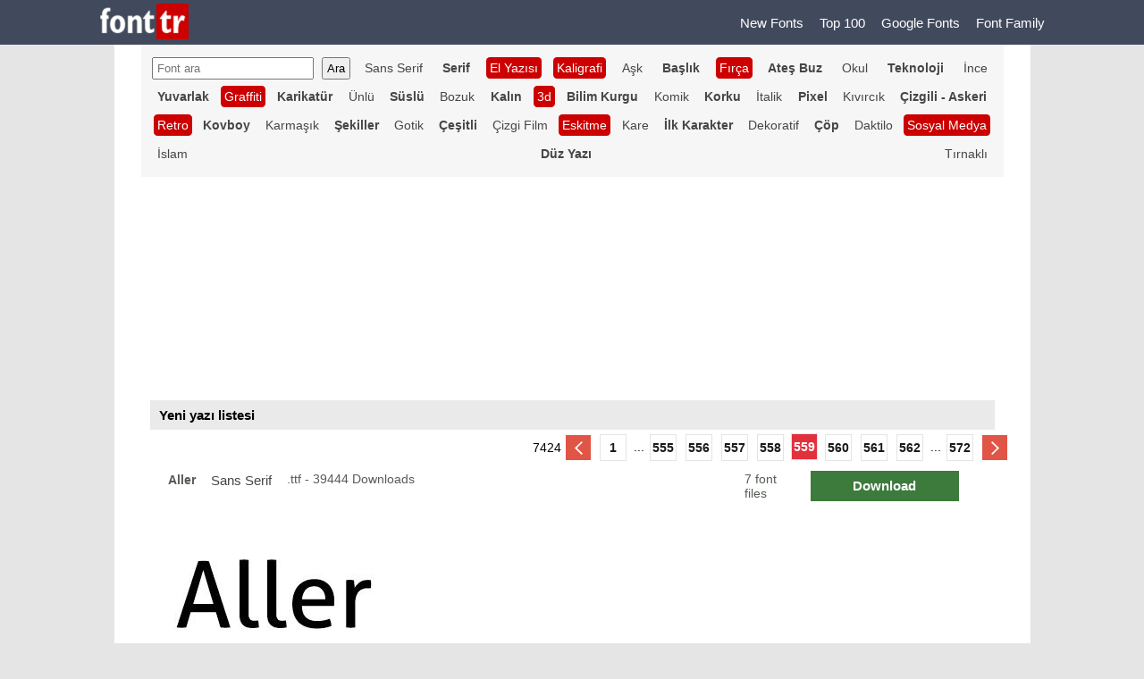

--- FILE ---
content_type: text/html; charset=utf-8
request_url: https://www.fonttr.com/new-fonts/559
body_size: 22490
content:
<!DOCTYPE html>
<html lang="tr">
<head>
    <meta charset="utf-8" />
    <meta name="viewport" content="width=device-width, initial-scale=1.0">

    <title>Yeni fontlar sayfa 559</title>
    <link href="//www.googletagservices.com" rel="dns-prefetch">
    <link href="//www.googletagservices.com" rel="preconnect">
    <link href="//www.google-analytics.com" rel="dns-prefetch">
    <link href="//www.google-analytics.com" rel="preconnect">
        <link rel="canonical" href="https://www.fonttr.com/new-fonts/559" />
            <meta name="description" content="Yeni fontlar sayfa 559" />
        
    <link href="/Content/css?v=kCtpduNmMIuXrPOFoXXPuP-4YP_GxxMuOleGzGsjA6E1" rel="stylesheet"/>

</head>
<body>
    <header>
        <div class="menu">
            <a href="/" class="logo" title="Font Tr - Yazı Tipleri"><img alt="Font Tr - Yazı Tipleri" src="/images/fonttr-logo.png" width="99" height="40" /></a>
            <nav>
                                  <a href="/new-fonts" title="New Fonts">New Fonts </a>
                <a href="/top-100-fonts" title="Top 100">Top 100 </a>
                <a href="/google-fonts" title="Google Fonts">Google Fonts </a>
                <a href="/font-family" title="Font Family">Font Family </a>

                
            </nav>
        </div>
    </header>
    <div class="body01">
        


<form action="/new-fonts/559" enctype="multipart/form-data" method="post"><input name="__RequestVerificationToken" type="hidden" value="Qxr6ywqkrlkdoom7p1ItzIs1321KmHqQWoCPVkwqFQ-HbrvtvkDwZZOfLWaLLNax-fAmkCljwBsgE21IoMNvnT6SNRbp24P5Bm4x0rdNqeA1" /><div class="kategori"> 
<input name="araText" id="araText" type="text" placeholder="Font ara" /><input id="Button1" type="submit" value="Ara" />
                    <a href="/category/15/sans-serif-font"  title="Sans Serif fontlar">Sans Serif </a>
                    <a href="/category/46/serif-font"  title="Serif fontlar"><b>Serif</b> </a>
                    <a href="/category/16/el-yazisi-font" class='colore' title="El Yazısı fontlar">El Yazısı </a>
                    <a href="/category/25/kaligrafi-font" class='colore' title="Kaligrafi fontlar"><b>Kaligrafi</b> </a>
                    <a href="/category/3/ask-font"  title="Aşk fontlar">Aşk </a>
                    <a href="/category/5/baslik-font"  title="Başlık fontlar"><b>Başlık</b> </a>
                    <a href="/category/22/firca-font" class='colore' title="Fır&#231;a fontlar">Fırça </a>
                    <a href="/category/4/ates-buz-font"  title="Ateş Buz fontlar"><b>Ateş Buz</b> </a>
                    <a href="/category/40/okul-font"  title="Okul fontlar">Okul </a>
                    <a href="/category/26/teknoloji-font"  title="Teknoloji fontlar"><b>Teknoloji</b> </a>
                    <a href="/category/19/ince-font"  title="İnce fontlar">İnce </a>
                    <a href="/category/27/yuvarlak-font"  title="Yuvarlak fontlar"><b>Yuvarlak</b> </a>
                    <a href="/category/14/graffiti-font" class='colore' title="Graffiti fontlar">Graffiti </a>
                    <a href="/category/33/karikatur-font"  title="Karikat&#252;r fontlar"><b>Karikatür</b> </a>
                    <a href="/category/28/unlu-font"  title="&#220;nl&#252; fontlar">Ünlü </a>
                    <a href="/category/29/suslu-font"  title="S&#252;sl&#252; fontlar"><b>Süslü</b> </a>
                    <a href="/category/8/bozuk-font"  title="Bozuk fontlar">Bozuk </a>
                    <a href="/category/30/kalin-font"  title="Kalın fontlar"><b>Kalın</b> </a>
                    <a href="/category/1/3d-font" class='colore' title="3d fontlar">3d </a>
                    <a href="/category/7/bilim-kurgu-font"  title="Bilim Kurgu fontlar"><b>Bilim Kurgu</b> </a>
                    <a href="/category/31/komik-font"  title="Komik fontlar">Komik </a>
                    <a href="/category/32/korku-font"  title="Korku fontlar"><b>Korku</b> </a>
                    <a href="/category/45/italik-font"  title="İtalik fontlar">İtalik </a>
                    <a href="/category/34/pixel-font"  title="Pixel fontlar"><b>Pixel</b> </a>
                    <a href="/category/36/kivircik-font"  title="Kıvırcık fontlar">Kıvırcık </a>
                    <a href="/category/2/cizgili-askeri-font"  title="&#199;izgili - Askeri fontlar"><b>Çizgili - Askeri</b> </a>
                    <a href="/category/37/retro-font" class='colore' title="Retro fontlar">Retro </a>
                    <a href="/category/38/kovboy-font"  title="Kovboy fontlar"><b>Kovboy</b> </a>
                    <a href="/category/42/karmasik-font"  title="Karmaşık fontlar">Karmaşık </a>
                    <a href="/category/50/sekiller-font"  title="Şekiller fontlar"><b>Şekiller</b> </a>
                    <a href="/category/24/gotik-font"  title="Gotik fontlar">Gotik </a>
                    <a href="/category/23/cesitli-font"  title="&#199;eşitli fontlar"><b>Çeşitli</b> </a>
                    <a href="/category/10/cizgi-film-font"  title="&#199;izgi Film fontlar">Çizgi Film </a>
                    <a href="/category/21/eskitme-font" class='colore' title="Eskitme fontlar"><b>Eskitme</b> </a>
                    <a href="/category/20/kare-font"  title="Kare fontlar">Kare </a>
                    <a href="/category/18/ilk-karakter-font"  title="İlk Karakter fontlar"><b>İlk Karakter</b> </a>
                    <a href="/category/13/dekoratif-font"  title="Dekoratif fontlar">Dekoratif </a>
                    <a href="/category/12/cop-font"  title="&#199;&#246;p fontlar"><b>Çöp</b> </a>
                    <a href="/category/55/daktilo-font"  title="Daktilo fontlar">Daktilo </a>
                    <a href="/category/48/sosyal-medya-font" class='colore' title="Sosyal Medya fontlar"><b>Sosyal Medya</b> </a>
                    <a href="/category/59/islam-font"  title="İslam fontlar">İslam </a>
                    <a href="/category/15/duz-yazi-font"  title="D&#252;z Yazı fontlar"><b>Düz Yazı</b> </a>
                    <a href="/category/46/tirnakli-font"  title="Tırnaklı fontlar">Tırnaklı </a>

</div>
<div class="fntKar">   </div>
        <h1 class="sonE">Yeni yazı listesi</h1>
<nav class="galGenSayfa"><span>7424</span>  <a href="558" class="glSl2" title="Previous page"> </a><a href="1" class="gler2" title="1">1</a><span class="glAkUcNokta">...</span><a   href='/new-fonts/555' class='gler2' title="Page 555">555 </a><a   href='/new-fonts/556' class='gler2' title="Page 556">556 </a><a   href='/new-fonts/557' class='gler2' title="Page 557">557 </a><a   href='/new-fonts/558' class='gler2' title="Page 558">558 </a><span class='glAk2'>559</span><a   href='/new-fonts/560' class='gler2' title="Page 560">560 </a><a   href='/new-fonts/561' class='gler2' title="Page 561">561 </a><a   href='/new-fonts/562' class='gler2' title="Page 562">562 </a><span class="glAkUcNokta">...</span><a href="572" class="gler2" title="Page 572">572</a><a href='/new-fonts/560' class='glSg2' title="Next page"> </a> </nav>
            <section>
                <ul>
                        <li class="fntLst01">
                            <div class="fntLst02">
                                <div class="div1">
                                    <strong>Aller</strong>
                                    <a href="/category/15/sans-serif-font" title="Sans Serif">Sans Serif</a><span>.ttf - 39444 Downloads</span>
                                </div>
                                <div class="div2">
                                    <span> 7 font files</span>
                                    <a title="Aller_Rg.ttf" class="down" href="/yone/down/aller.zip" role="button" rel="nofollow">Download</a>
                                    
                                </div>
                                </div>
                            <div class="fntLst03">
                                
 

                            <a title="Aller" href="/aller_rg-font" style="background:url(/yone/fontsim/Aller_Rg.jpg);"></a>
                            </div>
                        </li>
                        <li class="fntLst01">
                            <div class="fntLst02">
                                <div class="div1">
                                    <strong>Alphasnail</strong>
                                    <a href="/category/36/kivircik-font" title="Kıvırcık">Kıvırcık</a><span>.TTF - 24531 Downloads</span>
                                </div>
                                <div class="div2">
                                    
                                    <a title="alphasnail.ttf" class="down" href="/yone/down/alphasnail.ttf" role="button" rel="nofollow">Download</a>
                                    
                                </div>
                                </div>
                            <div class="fntLst03">
                                
 

                            <a title="Alphasnail" href="/alphasnail-font" style="background:url(/yone/fontsim/alphasnail.jpg);"></a>
                            </div>
                        </li>
                        <li class="fntLst01">
                            <div class="fntLst02">
                                <div class="div1">
                                    <strong>ALPHA ROPE</strong>
                                    <a href="/category/1/3d-font" title="3d">3d</a><span>.TTF - 23403 Downloads</span>
                                </div>
                                <div class="div2">
                                    
                                    <a title="AlphaRope.ttf" class="down" href="/yone/down/AlphaRope.ttf" role="button" rel="nofollow">Download</a>
                                    
                                </div>
                                </div>
                            <div class="fntLst03">
                                
 

                            <a title="ALPHA ROPE" href="/alpharope-font" style="background:url(/yone/fontsim/AlphaRope.jpg);"></a>
                            </div>
                        </li>
                        <li class="fntLst01">
                            <div class="fntLst02">
                                <div class="div1">
                                    <strong>Alpha Echo</strong>
                                    <a href="/category/21/eskitme-font" title="Eskitme">Eskitme</a><span>.TTF - 25226 Downloads</span>
                                </div>
                                <div class="div2">
                                    
                                    <a title="alph.ttf" class="down" href="/yone/down/alph.ttf" role="button" rel="nofollow">Download</a>
                                    
                                </div>
                                </div>
                            <div class="fntLst03">
                                
 

                            <a title="Alpha Echo" href="/alph-font" style="background:url(/yone/fontsim/alph.jpg);"></a>
                            </div>
                        </li>
                                <li class="fntLst250">  <script async src="https://pagead2.googlesyndication.com/pagead/js/adsbygoogle.js?client=ca-pub-5244511654898908"
     crossorigin="anonymous"></script>
<!-- kare01 -->
<ins class="adsbygoogle"
     style="display:block"
     data-ad-client="ca-pub-5244511654898908"
     data-ad-slot="2365212068"
     data-ad-format="auto"
     data-full-width-responsive="true"></ins>
<script>
     (adsbygoogle = window.adsbygoogle || []).push({});
</script> </li>
                        <li class="fntLst01">
                            <div class="fntLst02">
                                <div class="div1">
                                    <strong>Almonte Snow</strong>
                                    <a href="/category/4/ates-buz-font" title="Ateş Buz">Ateş Buz</a><span>.ttf - 55480 Downloads</span>
                                </div>
                                <div class="div2">
                                    
                                    <a title="almosnow.ttf" class="down" href="/yone/down/almosnow.ttf" role="button" rel="nofollow">Download</a>
                                    
                                </div>
                                </div>
                            <div class="fntLst03">
                                
 

                            <a title="Almonte Snow" href="/almosnow-font" style="background:url(/yone/fontsim/almosnow.jpg);"></a>
                            </div>
                        </li>
                        <li class="fntLst01">
                            <div class="fntLst02">
                                <div class="div1">
                                    <strong>Snow</strong>
                                    <a href="/category/4/ates-buz-font" title="Ateş Buz">Ateş Buz</a><span>.TTF - 27289 Downloads</span>
                                </div>
                                <div class="div2">
                                    
                                    <a title="AlmonteSnow.ttf" class="down" href="/yone/down/AlmonteSnow.ttf" role="button" rel="nofollow">Download</a>
                                    
                                </div>
                                </div>
                            <div class="fntLst03">
                                
 

                            <a title="Snow" href="/almontesnow-font" style="background:url(/yone/fontsim/AlmonteSnow.jpg);"></a>
                            </div>
                        </li>
                        <li class="fntLst01">
                            <div class="fntLst02">
                                <div class="div1">
                                    <strong>Almanaque</strong>
                                    <a href="/category/5/baslik-font" title="Başlık">Başlık</a><span>.TTF - 25978 Downloads</span>
                                </div>
                                <div class="div2">
                                    
                                    <a title="ALMAI___.ttf" class="down" href="/yone/down/ALMAI___.ttf" role="button" rel="nofollow">Download</a>
                                    
                                </div>
                                </div>
                            <div class="fntLst03">
                                
 

                            <a title="Almanaque" href="/almai___-font" style="background:url(/yone/fontsim/ALMAI___.jpg);"></a>
                            </div>
                        </li>
                        <li class="fntLst01">
                            <div class="fntLst02">
                                <div class="div1">
                                    <strong>Allembert™</strong>
                                    <a href="/category/28/unlu-font" title="&#220;nl&#252;">&#220;nl&#252;</a><span>.ttf - 61418 Downloads</span>
                                </div>
                                <div class="div2">
                                    
                                    <a title="Allembert.ttf" class="down" href="/yone/down/Allembert.ttf" role="button" rel="nofollow">Download</a>
                                    
                                </div>
                                </div>
                            <div class="fntLst03">
                                
 

                            <a title="Allembert™" href="/allembert-font" style="background:url(/yone/fontsim/Allembert.jpg);"></a>
                            </div>
                        </li>
                        <li class="fntLst01">
                            <div class="fntLst02">
                                <div class="div1">
                                    <strong>ALLEGRO</strong>
                                    <a href="/category/16/el-yazisi-font" title="El Yazısı">El Yazısı</a><span>.TTF - 25648 Downloads</span>
                                </div>
                                <div class="div2">
                                    
                                    <a title="ALLEGRO.TTF" class="down" href="/yone/down/ALLEGRO.TTF" role="button" rel="nofollow">Download</a>
                                    
                                </div>
                                </div>
                            <div class="fntLst03">
                                
 

                            <a title="ALLEGRO" href="/allegro-font" style="background:url(/yone/fontsim/ALLEGRO.jpg);"></a>
                            </div>
                        </li>
                        <li class="fntLst01">
                            <div class="fntLst02">
                                <div class="div1">
                                    <strong>Allegro BT</strong>
                                    <a href="/category/30/kalin-font" title="Kalın">Kalın</a><span>.TTF - 24765 Downloads</span>
                                </div>
                                <div class="div2">
                                    
                                    <a title="Allegro BT.ttf" class="down" href="/yone/down/Allegro BT.ttf" role="button" rel="nofollow">Download</a>
                                    
                                </div>
                                </div>
                            <div class="fntLst03">
                                
 

                            <a title="Allegro BT" href="/allegro-bt-font" style="background:url(/yone/fontsim/Allegro BT.jpg);"></a>
                            </div>
                        </li>
                        <li class="fntLst01">
                            <div class="fntLst02">
                                <div class="div1">
                                    <strong>All Caps</strong>
                                    <a href="/category/5/baslik-font" title="Başlık">Başlık</a><span>.TTF - 25224 Downloads</span>
                                </div>
                                <div class="div2">
                                    
                                    <a title="AllCaps.ttf" class="down" href="/yone/down/AllCaps.ttf" role="button" rel="nofollow">Download</a>
                                    
                                </div>
                                </div>
                            <div class="fntLst03">
                                
 

                            <a title="All Caps" href="/allcaps-font" style="background:url(/yone/fontsim/AllCaps.jpg);"></a>
                            </div>
                        </li>
                        <li class="fntLst01">
                            <div class="fntLst02">
                                <div class="div1">
                                    <strong>all used up</strong>
                                    <a href="/category/21/eskitme-font" title="Eskitme">Eskitme</a><span>.ttf - 22001 Downloads</span>
                                </div>
                                <div class="div2">
                                    
                                    <a title="all_used_up.ttf" class="down" href="/yone/down/all_used_up.ttf" role="button" rel="nofollow">Download</a>
                                    
                                </div>
                                </div>
                            <div class="fntLst03">
                                
 

                            <a title="all used up" href="/all_used_up-font" style="background:url(/yone/fontsim/all_used_up.jpg);"></a>
                            </div>
                        </li>
                        <li class="fntLst01">
                            <div class="fntLst02">
                                <div class="div1">
                                    <strong>Allstar</strong>
                                    <a href="/category/1/3d-font" title="3d">3d</a><span>.TTF - 36020 Downloads</span>
                                </div>
                                <div class="div2">
                                    
                                    <a title="All Star Resort.ttf" class="down" href="/yone/down/All Star Resort.ttf" role="button" rel="nofollow">Download</a>
                                    
                                </div>
                                </div>
                            <div class="fntLst03">
                                
 

                            <a title="Allstar" href="/all-star-resort-font" style="background:url(/yone/fontsim/All Star Resort.jpg);"></a>
                            </div>
                        </li>
                </ul>
            </section>
            <nav class="galGenSayfa"><a href="558" class="glSl2" title="Previous page"> </a><a href="1" class="gler2" title="1">1</a><span class="glAkUcNokta">...</span><a   href='/new-fonts/555' class='gler2' title="Page 555">555 </a><a   href='/new-fonts/556' class='gler2' title="Page 556">556 </a><a   href='/new-fonts/557' class='gler2' title="Page 557">557 </a><a   href='/new-fonts/558' class='gler2' title="Page 558">558 </a><span class='glAk2'>559</span><a   href='/new-fonts/560' class='gler2' title="Page 560">560 </a><a   href='/new-fonts/561' class='gler2' title="Page 561">561 </a><a   href='/new-fonts/562' class='gler2' title="Page 562">562 </a><span class="glAkUcNokta">...</span><a href="572" class="gler2" title="Page 572">572</a><a href='/new-fonts/560' class='glSg2' title="Next page"> </a></nav>
            <div class="fntKar">   </div>
</form>
    </div>
    <aside class="reklam04_1 "></aside>
        <aside class="reklam05_1"></aside>

    <footer>
        <p>&copy; 2026 - hızWeb</p>
<p>Sitemizdeki fontlar ücretsiz free open type listesinden oluşmaktadır. Fontların telif hakları tasarımcılarına aittir. Sorumluluk son kullanıcıya aittir. Telifler kullanılan mecralara göre değişkenlik göstermektedir. Listemiz bedava ve demo dosyalardan oluşmaktadır.</p>

    </footer>
   

    
</body>
</html>


--- FILE ---
content_type: text/html; charset=utf-8
request_url: https://www.google.com/recaptcha/api2/aframe
body_size: 265
content:
<!DOCTYPE HTML><html><head><meta http-equiv="content-type" content="text/html; charset=UTF-8"></head><body><script nonce="yKYX0XgpFCc-lgDreyWjKQ">/** Anti-fraud and anti-abuse applications only. See google.com/recaptcha */ try{var clients={'sodar':'https://pagead2.googlesyndication.com/pagead/sodar?'};window.addEventListener("message",function(a){try{if(a.source===window.parent){var b=JSON.parse(a.data);var c=clients[b['id']];if(c){var d=document.createElement('img');d.src=c+b['params']+'&rc='+(localStorage.getItem("rc::a")?sessionStorage.getItem("rc::b"):"");window.document.body.appendChild(d);sessionStorage.setItem("rc::e",parseInt(sessionStorage.getItem("rc::e")||0)+1);localStorage.setItem("rc::h",'1768601686836');}}}catch(b){}});window.parent.postMessage("_grecaptcha_ready", "*");}catch(b){}</script></body></html>